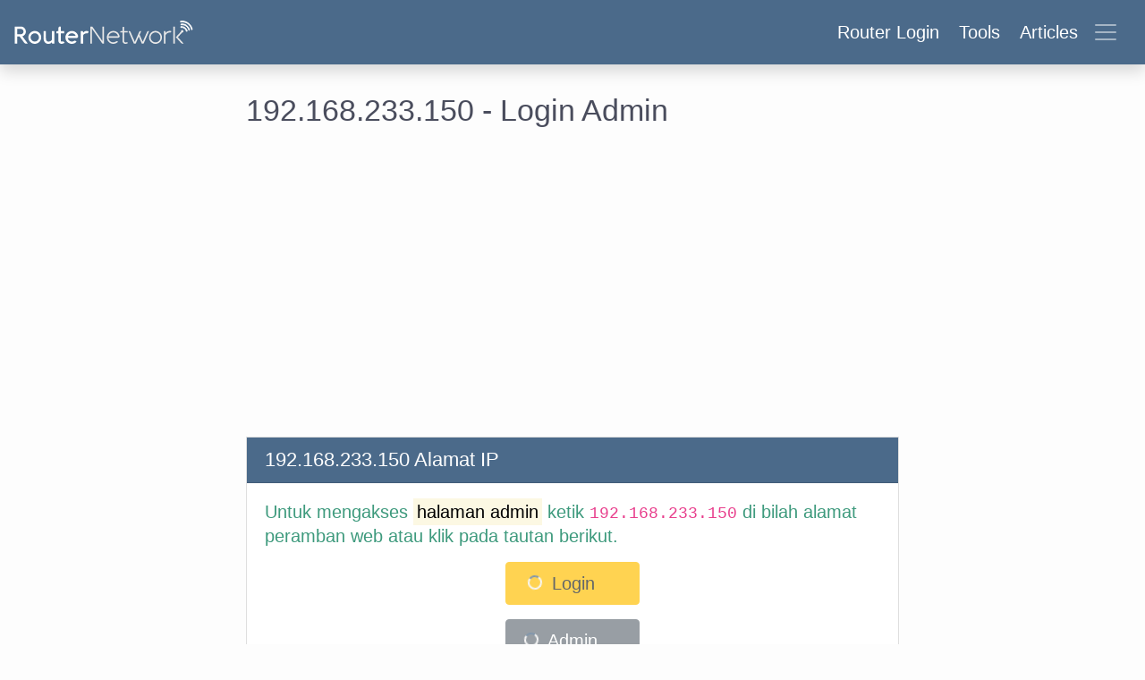

--- FILE ---
content_type: text/html; charset=utf-8
request_url: https://router-network.com/id/ip/192-168-233-150
body_size: 13560
content:
<!DOCTYPE html>
<html >
<head>
  <meta name="csrf-param" content="authenticity_token" />
<meta name="csrf-token" content="z2mB7AXZ3hZzHNKpmkMLBkaNCnqI+Sjgs3vN73JCoVnVGI/IhNxuRiyjRXe/EbvTgdigSWq8dWE8ERvAetsy/g==" />
  
  <meta name="viewport" content="width=device-width, initial-scale=1.0">
  <title>192.168.233.150 - Login Admin</title>
<meta name="description" content="Cara login 192.168.233.l50 dalam langkah mudah. 192.168.233.150 adalah alamat IP default dari  untuk mengakses router Anda, mengubah kata sandi WIFI, SSID, dan tindakan lainnya." />
  <link rel="stylesheet" media="all" href="/assets/main-217b6313fa4962217fcbe267af727d1c78c160433406e147d72d25ed3aab2480.css" data-turbolinks-track="reload" />

  <link rel="canonical" href="https://router-network.com/id/ip/192-168-233-150" />
  <link rel="alternate" hreflang="x-default" href="https://router-network.com/ip/192-168-233-150" />
  <link rel="alternate" hreflang="en"        href="https://router-network.com/ip/192-168-233-150" />
    <link rel="alternate" hreflang="ar" href="https://router-network.com/ar/ip/192-168-233-150" />
    <link rel="alternate" hreflang="id" href="https://router-network.com/id/ip/192-168-233-150" />
    <link rel="alternate" hreflang="pt" href="https://router-network.com/pt/ip/192-168-233-150" />
    <link rel="alternate" hreflang="es" href="https://router-network.com/es/ip/192-168-233-150" />
    <link rel="alternate" hreflang="vi" href="https://router-network.com/vi/ip/192-168-233-150" />
    <link rel="alternate" hreflang="fr" href="https://router-network.com/fr/ip/192-168-233-150" />

    <link href="https://tpc.googlesyndication.com" rel="preconnect" crossorigin="">
    <link href="https://googletagservices.com" rel="preconnect" crossorigin="">
    <link href="https://adservice.google.com" rel="preconnect" crossorigin="">
    <link href="https://googleads.g.doubleclick.net" rel="preconnect" crossorigin="">
  <script type="a553e9b75a0c8bb626dc2792-text/javascript">
      window.dataLayer = window.dataLayer || [];
      function gtag(){dataLayer.push(arguments);}

      // Default consent to 'denied' for EU and UK. 
      gtag('consent', 'default', { 
        'ad_storage': 'denied',
        'ad_user_data': 'denied',
        'ad_personalization': 'denied',
        'analytics_storage': 'denied',
        'region': ['AT', 'BE', 'BG', 'HR', 'CY', 'CZ', 'DK', 'EE', 'FI', 'FR', 'DE', 'GR', 'HU', 'IE', 'IT', 'LV', 'LT', 'LU', 'MT', 
          'NL', 'PL', 'PT', 'RO', 'SK', 'SI', 'ES', 'SE', 'NO', 'IS', 'LI', 'CH', 'GB'],
        'wait_for_update': 500 
      });

      // Default consent to 'granted' for rest of the world. 
      gtag('consent', 'default', { 
        'ad_storage': 'granted',
        'ad_user_data': 'granted',
        'ad_personalization': 'granted',
        'analytics_storage': 'granted',
        'wait_for_update': 500 
      }); 
  </script>
  <!-- Global site tag (gtag.js) - Google Analytics -->
  <script async src="https://www.googletagmanager.com/gtag/js?id=G-TG7KGM3ETY" type="a553e9b75a0c8bb626dc2792-text/javascript"></script>
  <script type="a553e9b75a0c8bb626dc2792-text/javascript">
      window.dataLayer = window.dataLayer || [];
      function gtag(){dataLayer.push(arguments);}

      gtag('js', new Date());

      gtag('config', 'G-TG7KGM3ETY', {
        'custom_map': {
          'dimension1': 'ip_type',
          'dimension2': 'login_flow'
        },
        'optimize_id': 'OPT-WTGSKW8'
      });
  </script>
  <!-- OneTrust Cookies Consent Notice start for router-network.com -->
  <script src="https://cdn.cookielaw.org/scripttemplates/otSDKStub.js" type="a553e9b75a0c8bb626dc2792-text/javascript" charset="UTF-8" data-domain-script="26420aee-d814-4142-b336-c7a4a959085b"></script>
  <script type="a553e9b75a0c8bb626dc2792-text/javascript">
    function OptanonWrapper() { }
  </script>
  <!-- OneTrust Cookies Consent Notice end for router-network.com -->
  <script type="a553e9b75a0c8bb626dc2792-text/javascript">function gtag_report_conversion(n,e){return gtag("event","conversion",{send_to:`AW-601954617/${n}`,event_callback:function(){void 0!==e&&(window.location=e)}}),!1}function getOutboundLink(n,e=""){gtag("event","affiliate_click",{event_category:"affiliate",event_label:n,transport_type:"beacon",event_callback:function(){window.open(n+e,"_blank")}})}</script>

    <!-- WKND Tag for AdBridg  -->
  <script type="a553e9b75a0c8bb626dc2792-text/javascript">
    (function(d) {
        var e = d.createElement('script');
        e.src = d.location.protocol + '//tag.wknd.ai/8239/i.js';
        e.async = true;
        d.getElementsByTagName("head")[0].appendChild(e);
    }(document));
  </script>
  <!-- End WKND tag -->
  <script src="https://cdn.jsdelivr.net/npm/isbot@5" type="a553e9b75a0c8bb626dc2792-text/javascript"></script>
  <script type="a553e9b75a0c8bb626dc2792-text/javascript">
    const isBot = isbot(navigator.userAgent);
  </script>


</head>

<body >
<div class="wrapper">
  <!--new header-->
<header class="header">
  <!--  nav-->
  <nav class="navbar bg-dark-blue align-items-center px-2 py-1 py-md-2 shadow">
    <a class="logo navbar-brand" href="/id">
    <img alt="Router Network" title="Router Network" class="d-none d-md-inline-block" src="/assets/logo-0ed5f2570682436b228592c08483c07c6d737ae69d9fd8698296a261ed94dc18.svg" />
    <svg xmlns="http://www.w3.org/2000/svg" width="30" height="30" fill="#fff" class="bi bi-wifi d-block d-md-none" viewBox="0 0 16 16">
      <path d="M15.384 6.115a.485.485 0 0 0-.047-.736A12.444 12.444 0 0 0 8 3C5.259 3 2.723 3.882.663 5.379a.485.485 0 0 0-.048.736.518.518 0 0 0 .668.05A11.448 11.448 0 0 1 8 4c2.507 0 4.827.802 6.716 2.164.205.148.49.13.668-.049z"/>
      <path d="M13.229 8.271a.482.482 0 0 0-.063-.745A9.455 9.455 0 0 0 8 6c-1.905 0-3.68.56-5.166 1.526a.48.48 0 0 0-.063.745.525.525 0 0 0 .652.065A8.46 8.46 0 0 1 8 7a8.46 8.46 0 0 1 4.576 1.336c.206.132.48.108.653-.065zm-2.183 2.183c.226-.226.185-.605-.1-.75A6.473 6.473 0 0 0 8 9c-1.06 0-2.062.254-2.946.704-.285.145-.326.524-.1.75l.015.015c.16.16.407.19.611.09A5.478 5.478 0 0 1 8 10c.868 0 1.69.201 2.42.56.203.1.45.07.61-.091l.016-.015zM9.06 12.44c.196-.196.198-.52-.04-.66A1.99 1.99 0 0 0 8 11.5a1.99 1.99 0 0 0-1.02.28c-.238.14-.236.464-.04.66l.706.706a.5.5 0 0 0 .707 0l.707-.707z"/>
    </svg>
</a>
    <button class="btn navbar-toggler d-flex align-items-center text-white" type="button" data-toggle="collapse" data-target="#navbarHeader" aria-controls="navbarHeader" aria-expanded="false">
      <div class="headings d-none d-md-block">
        <span class="mr-2">Router Login</span>
        <span class="mr-2">Tools</span>
        <span class="mr-2">Articles</span>
      </div>
      <span class="navbar-toggler-icon"></span>
      <svg xmlns="http://www.w3.org/2000/svg" width="26" height="26" fill="currentColor" class="text-white bi bi-x-lg d-none" viewBox="0 0 16 16">
        <path d="M1.293 1.293a1 1 0 0 1 1.414 0L8 6.586l5.293-5.293a1 1 0 1 1 1.414 1.414L9.414 8l5.293 5.293a1 1 0 0 1-1.414 1.414L8 9.414l-5.293 5.293a1 1 0 0 1-1.414-1.414L6.586 8 1.293 2.707a1 1 0 0 1 0-1.414z"/>
      </svg>
    </button>
  </nav>

  <!--  nav slider-->
  <div class="bg-dark-blue collapse text-md-center shadow pt-2 pt-md-3" id="navbarHeader">
    <div class="container">
      <div class="row">

        <div class="col-sm-4">
          <p class="h5 text-white border-bottom pb-1">Router Login</p>
          <div class="header-list list-unstyled">
            <li>
              <a href="/id/default-ip-addresses">Alamat IP Standar</a>
            </li>
            <li>
              <a href="/id/default-router-passwords-list">Login Standar</a>
            </li>
            <li>
              <a href="/id/brands">Merek Router</a>
            </li>
          </div>
        </div>

        <div class="col-sm-4">
          <p class="h5 text-white border-bottom pb-1">Tools</p>
          <ul class="header-list list-unstyled">
            <li>
              <a href="/id/tools/what-is-my-ip">Apa IP saya?</a>
            </li>
            <li>
              <a href="/id/tools/port-checker">Pengecek Port</a>
            </li>
            <li>
              <a href="/id/tools/what-is-my-isp">Apa ISP saya?</a>
            </li>
            <li>
              <a href="/id/tools/cidr-ip-subnet-calculator">Subnet Calculator (CIDR)</a>
            </li>
          </ul>
        </div>

        <div class="col-sm-4">
          <p class="h5 text-white border-bottom pb-1">Articles</p>
          <ul class="list-unstyled">
            <li><a href="/help" class="text-white">Help</a></li>
            <li><a href="/review" class="text-white">Reviews</a></li>
            <li><a href="/technical" class="text-white">Technical</a></li>
            <li><a href="/howto" class="text-white">HowTo</a></li>
            <li><a href="/education" class="text-white">Education</a></li>
          </ul>
        </div>
      </div>
    </div>
  </div>
</header>

  <div class="container">
    <div class="row justify-content-md-center mt-3">
      

<div class="col-lg-8">
  <h1>192.168.233.150 - Login Admin </h1>
  <div align="center" id="router-network_incontent_1" class="ads-incontent ad-mid mb-4"></div>
  <div id="ip_analitics" hidden>ip_longtail_generic</div>
  <div class="row my-3">
    <div class="col-md  d-flex">
      <div class="card-content">
        <div class="card-header">
          <h2 class="mb-0">192.168.233.150 Alamat IP</h2>
        </div>
        <div class="card-body">
          <p class="lead">
            Untuk mengakses <mark>halaman admin</mark> ketik
            <code>192.168.233.150</code>
            di bilah alamat peramban web atau klik pada tautan berikut.
          </p>
          <p class="text-center">
            <a rel="nofollow" class="btn btn-warning btn-lg rounded login_container blocked" target="_blank" id="w_login_btn" href="/id/login/192-168-233-150">
              <span class="spinner"></span>
              Login
</a>          </p>
          <p class="text-center">
            <a rel="nofollow" class="btn btn-secondary btn-lg rounded login_container blocked" target="_blank" id="w_admin_btn" href="/id/login/192-168-233-150">
              <span class="spinner"></span>
              Admin
</a>          </p>
          <small class="text-muted text center">Berdasarkan alamat ip lokal Anda, seharusnya ini adalah alamat ip admin router Anda. Hal ini hanya berlaku jika Anda berada di jaringan yang sama dengan router wifi tersebut.</small>
        </div>
      </div>
    </div>
  </div>


  <div align="center" id="router-network_incontent_2" class="ads-incontent ad-mid mb-3">
  </div>
  <div class="card-content prismic">
  <div class="card-header">
    <h2 class="mb-0">
      How To Login To Your Router At 192.168.233.150
    </h2>
  </div>
  <div class="card-body text-justify">
    <p class="lead">
      <p>If you use the Internet, your home most likely has a router. You have plugged that router in and have a basic Wi-Fi network up and running. What you might not realize is that your preset network is less than ideal. You might not have any password set, or your <strong>Wi-Fi network</strong> is not optimized for your use.&nbsp;To make any changes to your Wi-Fi network, you need to login to your router using 192.168.233.150. Even if your router was set up by a professional, perhaps by the ISP, and you are happy with how things are, you might still need to use <strong>192.168.233.150</strong> when something goes wrong. It is always handy knowing how to access your routers admin page in case you need to change something, and getting to that admin page is not as hard as you might think.</p></h5>
    </p>
    <span class="card-list slice-list">
      <ol>
            <li>
              <p>You will need an internet-capable computer device, though it is most likely the case if you have a router. A smartphone, computer, or laptop are all suitable. You then need to connect your computer device to your router. You can do this via Wi-Fi or with a wired ethernet connection.</p>
            </li>
            <li>
              <p><strong>With your computer device connected to your router</strong>, open your web browser of choice. Google Chrome, Mozilla Firefox, Microsoft Edge, or Safari are some examples of popular browsers. With your browser open, enter your IP address, 192.168.233.150, into the search bar.</b>
            </li>
            <li>
              <p><strong>Searching for 192.168.233.150</strong> will take you to the login section of your router admin page. You will need to input the username and password associated with your router. The correct details will take you to the menu of your router admin page.</p>
            </li>
    </ol>
    </span>
    <p class="lead">
      <p>If you don't know the login details to your router and never changed them, you can often find the default login details on the base of your router. Alternatively, the router manufacturer's website should have them listed. If you have changed the details, and have forgotten them, you can reset the router back to factory settings. The login details will get set back to default, though you will lose any changes you have made to your router previously.</p></h5>
    </p>
  </div>
</div>
<div class="card-content prismic">
  <div class="card-header">
    <h2 class="mb-0">
      192.168.233.150 Howtos
    </h2>
  </div>
  <div class="card-body text-justify">
    <p class="lead">
      With the above steps, you can now access the router admin page. The next step to take is to change the actual settings to meet your preferences.
    </p>
    <span class="card-list">
      <ul class="pl-0 ml-0">
              <li class="login-list">
                <h3 class="font-weight-bold">How To Configure Your Router With 192.168.233.150</h3> <p>The router admin page, with all its numbers and computer terms, can be intimidating. A great place to start is by changing the login details mentioned above.</p> <ol> <li>Using the steps above, access the router admin page. On the main page, scroll through the list of options until you find the general settings menu.</li> <li>Select the router password or similarly named menu.</li> <li>Enter your desired password. It should be something you can remember though still be secure.</li> <li>No matter what changes you make, always save the details.</li> </ol> <p>While in the general settings menu, you can also change the username for the router.</p>
              </li>
              <li class="login-list">
                <h3 class="font-weight-bold">How To Change Your Local IP Address</h3> <p>Another popular setting people change on their router is the actual local <strong>IP address</strong> of your router. Your router has two IP addresses, with more on that below. If you opt to change your IP address away from <strong>192.168.233.150</strong>, you should take note of your new address as you will need it to access your router admin page.</p> <ol> <li>Once more, access the router admin page of your router. How to do that is detailed above. On the main page, look for the general settings menu, or similarly named.</li> <li>You should then select "network settings."&nbsp;</li> <li>Scroll through this menu until you find "router settings." It is here that you will type in your <strong>IP address</strong>.</li> <li>Save your changes</li> </ol><p></p>
              </li>
              <li class="login-list">
                <h3 class="font-weight-bold">How To Change The Name And Password Of Your Wi-Fi Network</h3> <p>There are more settings related to the router that you can play with, though you may also wish to modify your <strong>Wi-Fi network</strong> details. The SSID or the Service Set Identifier is the name of your <strong>Wi-Fi network</strong>. To change this:</p> <ol> <li>Go to the general settings menu.</li> <li>Select the wireless settings option.</li> <li>In the SSID field, type in your desired <strong>Wi-Fi network</strong> name.</li> <li>Save your changes.</li> </ol> <p>If you wish to change your <strong>Wi-Fi network</strong> password, the option will be in the same menu as the SSID. Select the <strong>Wi-Fi network</strong>&nbsp;password field and type in your desired password.</p> <p>You have now set the login details for your router and your <strong>Wi-Fi network</strong>. With your internet secured, you should explore further. You can optimize your network or set parental controls, as just some examples.</p>
              </li>
      </ul>
    </span>
  </div>
</div>

<div class="card-content prismic">
  <div class="card-header">
  </div>
  <div class="card-body text-justify">
    <h2>More About 192.168.233.150</h2> <p>The <strong>192.168.233.150</strong>&nbsp;<strong>IP address</strong> is a local, private, or gateway <strong>IP address</strong>. 192.168.233.150 is your router's address that computer devices connected to the network will use to send data requests over the internet. Your router also has a <strong>public IP addre</strong><strong>ss</strong>. The <strong>public IP address</strong> gets used by the ISP and any website you visit, to get the information of the website you visit, to your router, with your router the sending that data, back to your computer screen, via the <strong>private IP address</strong>.</p> <h3><strong>Finding Your IP Address</strong></h3> <p><strong>192.168.233.150</strong> is a common <strong>private </strong><strong>IP address</strong>, though it might not be yours. If 192.168.233.150 is not your <strong>IP address</strong>, you can search for your router model online, which should reveal the default IP address of your router. The IP address&nbsp;may also be listed in the manual of your router. If those methods don't work, you can use your computer to find your <strong>IP address</strong>.</p> <p>If Your Computer Is Running Microsoft Windows:</p> <ol> <li>Click on the network icon in the bottom right of your screen.</li> <li>With the menu open, select the <strong>Wi-Fi network</strong> you use for the internet.</li> <li><strong>Selecting the Wi-Fi network</strong> will present you with a variety of information. Among this will be IPv4, which will have a chain of numbers next to it that <strong>looks similar to 192.168.233.150</strong>. These numbers are your IP address.</li> </ol> <p>If Your Computer Is Running On Mac OS X</p> <ol> <li>Open up the Apple menu</li> <li>Click on the option titled system preferences</li> <li>Click on the network you use for internet access</li> <li>Next to the word router, you will find your <strong>IP address</strong> listed</li> </ol> <p>The only way your <strong>private IP address</strong> will change is if you change it. If your routers IP address does not match <strong>192.168.233.150</strong> or one of the other default IP addresses, then someone may have changed it before. If that is the case and you wish to reset it back to default, then you can perform a factory reset on your router, though that will reset everything else on the router.</p> <h2>What Is An IP address Such As 192.168.233.150?</h2> <p>As touched on above, <strong>192.168.233.150 is a private IP address</strong> that your router uses to distinguish itself on the network, and a delivery point for data requests from computer devices using the Wi-Fi network. <strong>192.168.233.150 is not unique to your router</strong> as most router manufacturers use a selection of <strong>private IP addresses</strong> across their ranges of routers. With that said, a <strong>private IP address</strong> is not even unique to a certain brand. It is done this way, as the only person who needs to know the <strong>private IP address</strong> is the owner of the router.</p> <p>But how does your router know which computer device is sending it data requests? Well, your router is not the only device on your network, with each computer connected to your <strong>Wi-Fi network</strong>, also having a <strong>private IP address such as 192.168.233.150</strong>. The string of numbers that is your <strong>IP address helps each device communicate</strong> with the other. And it is not just internet-capable devices that have an <u>IP address</u>. Printers and storage devices also have an IP address, so your router and computer devices using the network can connect with them and use them. Usually, the IP addresses of other devices on the <strong>Wi-Fi network</strong> are deviations of the router <strong>IP address</strong>, with the last number being different.</p> <p>As of writing, when people talk about IP addresses, they are referring to IPv4. IPv4 stands for internet protocol version 4 and is four sets of numbers separated by a period, though it is not just any numbers. The IANA or Internet Assigned Numbers Authority has reserved certain numbers for <strong>private IP addresses</strong>, and the rest can be used for <strong>public IP addresses</strong>. Those reserved numbers are:</p> <ul> <li>From 10.0.0.0 to 10.255.255.255</li> <li>From 172.16.0.0 to 172.31.255.255</li> <li>From 192.168.0.0 to 192.168.255.255</li> </ul> <p>Those three ranges of numbers allow for about 18 million different <strong>private IP addresses</strong>. As stated, the router manufacturers usually only stick to two or three.</p> <h2>Private Vs. Public IP Addresses</h2> <p><strong>192.168.233.150</strong> is a <strong>private IP address</strong> and directly related to your <strong>Wi-Fi network</strong>. It is the chain of numbers you use to access the router admin page. However, as briefly mentioned, your router also has another <strong>public IP address</strong>.</p> <p>Your ISP will assign your <strong>public IP address</strong>, and you don't have much control over it. Your public IP address can be any chain of four numbers, not consisting of the ones reserved for your <strong>private IP address</strong>. Your public IP address allows your router to <u>connect</u> and <u>communicate</u> with the internet. Any time you visit a website, it will see your <strong>public IP address</strong>, and use it to send you your requested information.</p> <p>Another difference between your private and public IP addresses is that your <strong>public IP address</strong> will most likely change. As stated, each router in the world needs a different <strong>public IP address</strong>, so ISPs have to use dynamic IP addresses. The ISP distributes its available <strong>IP address</strong><strong>es</strong> on a per-use basis. Once a user disconnects from the internet, their public IP address gets passed to someone else. <strong>Otherwise, ISPs would not have enough addresses</strong> for all of their customers.</p> <p>It is possible to have a <strong>public</strong><strong> IP address</strong> that does not change, and these are called static IP addresses. These types of addresses are for websites or cloud servers, which need to stay online permanently.</p> <p>As the name suggests, a <strong>public IP address</strong> is public. It is for that reason that there is some concern towards a user's security. The public IP address can reveal the rough location of a user. However, in the right hands, a <strong>public IP address</strong> can provide more info than that. A hacker can use a public IP address to build a profile of a user.</p> <p>A <strong>VPN</strong> service can give you some comfort if you are concerned about your security while online. A <strong>VPN</strong> service hides your <strong>public IP address</strong> from websites. Instead, a <strong>VPN</strong> provides a random address that can show you in a different country. Some routers come with a <strong>VPN</strong> service built-in.</p>
  </div>
</div>


  


  <hr class="my-3"/>
<div class="row">
  <div class="col-lg-12 mb-3">
  <div class="card">
    <div class="card-body">
      <h2 class="mb-3">Merek Router Populer</h2>
      <div class="text-center populars">
        <ul class="list-inline">
            <li class="list-inline-item mb-2">
              <a class="btn btn-outline-info" type="button" href="/id/cisco-router-login">Cisco Router Login</a>
            </li>
            <li class="list-inline-item mb-2">
              <a class="btn btn-outline-info" type="button" href="/id/comtrend-router-login">Comtrend Router Login</a>
            </li>
            <li class="list-inline-item mb-2">
              <a class="btn btn-outline-info" type="button" href="/id/tenda-router-login">Tenda Router Login</a>
            </li>
            <li class="list-inline-item mb-2">
              <a class="btn btn-outline-info" type="button" href="/id/linksys-router-login">Linksys Router Login</a>
            </li>
            <li class="list-inline-item mb-2">
              <a class="btn btn-outline-info" type="button" href="/id/belkin-router-login">Belkin Router Login</a>
            </li>
            <li class="list-inline-item mb-2">
              <a class="btn btn-outline-info" type="button" href="/id/arris-router-login">Arris Router Login</a>
            </li>
            <li class="list-inline-item mb-2">
              <a class="btn btn-outline-info" type="button" href="/id/netgear-router-login">Netgear Router Login</a>
            </li>
            <li class="list-inline-item mb-2">
              <a class="btn btn-outline-info" type="button" href="/id/d-link-router-login">D Link Router Login</a>
            </li>
            <li class="list-inline-item mb-2">
              <a class="btn btn-outline-info" type="button" href="/id/tp-link-router-login">Tp Link Router Login</a>
            </li>
            <li class="list-inline-item mb-2">
              <a class="btn btn-outline-info" type="button" href="/id/asus-router-login">Asus Router Login</a>
            </li>
        </ul>
      </div>
        <a class="btn btn-green float-right shadow mt-3" href="/id/brands">Merek Lainnya</a>
    </div>
  </div>
</div>


  <div class="col-lg-12 mb-3">
  <div class="card">
    <div class="card-body">
      <h2 class="mb-3">Alamat-IP Populer</h2>
      <div class="text-center populars">
        <ul class="list-inline">
            <li class="list-inline-item mb-2">
              <a class="btn btn-outline-info" type="button" href="/id/ip/192-168-100-1">192.168.100.1</a>
            </li>
            <li class="list-inline-item mb-2">
              <a class="btn btn-outline-info" type="button" href="/id/ip/192-168-0-1">192.168 l 0.1</a>
            </li>
            <li class="list-inline-item mb-2">
              <a class="btn btn-outline-info" type="button" href="/id/ip/192-168-8-1">192.168 8</a>
            </li>
            <li class="list-inline-item mb-2">
              <a class="btn btn-outline-info" type="button" href="/id/ip/192-168-1-2">192.168.1.2</a>
            </li>
            <li class="list-inline-item mb-2">
              <a class="btn btn-outline-info" type="button" href="/id/ip/192-168-0-100">192.168 0.100 login password</a>
            </li>
            <li class="list-inline-item mb-2">
              <a class="btn btn-outline-info" type="button" href="/id/ip/192-168-3-1">192.168.3.1</a>
            </li>
            <li class="list-inline-item mb-2">
              <a class="btn btn-outline-info" type="button" href="/id/ip/192-168-1-254">192.168 l 254</a>
            </li>
            <li class="list-inline-item mb-2">
              <a class="btn btn-outline-info" type="button" href="/id/ip/192-168-10-1">192.168.10.1</a>
            </li>
            <li class="list-inline-item mb-2">
              <a class="btn btn-outline-info" type="button" href="/id/ip/192-168-254-254">192.168 254.254 login</a>
            </li>
            <li class="list-inline-item mb-2">
              <a class="btn btn-outline-info" type="button" href="/id/ip/192-168-15-1">http //192.168.l.15.1</a>
            </li>
        </ul>
      </div>
        <a class="btn btn-green float-right shadow mt-3" href="/id/default-ip-addresses">Alamat IP lainnya</a>
    </div>
  </div>
</div>


  <div class="col-lg-12 mb-3">
  <div class="card">
    <div class="card-body">
      <h2 class="mb-3">Kesalahan ketik IP Populer</h2>
      <div class="text-center populars">
        <ul class="list-inline">
            <li class="list-inline-item mb-2">
              <a class="btn btn-outline-info" type="button" href="/id/ip/192-168-l-254">192.168.l.254</a>
            </li>
            <li class="list-inline-item mb-2">
              <a class="btn btn-outline-info" type="button" href="/id/ip/192-168-l-l">192.168.l.l</a>
            </li>
            <li class="list-inline-item mb-2">
              <a class="btn btn-outline-info" type="button" href="/id/ip/192-168-0-l">192.168.0.l</a>
            </li>
            <li class="list-inline-item mb-2">
              <a class="btn btn-outline-info" type="button" href="/id/ip/192-168-l-1">192.168.l.1</a>
            </li>
            <li class="list-inline-item mb-2">
              <a class="btn btn-outline-info" type="button" href="/id/ip/192-168-o-1">192.168.o.1</a>
            </li>
            <li class="list-inline-item mb-2">
              <a class="btn btn-outline-info" type="button" href="/id/ip/10-0-0-0-1">10.0.0.0.1</a>
            </li>
        </ul>
      </div>
    </div>
  </div>
</div>

</div>

</div>

<script type="a553e9b75a0c8bb626dc2792-text/javascript">const ipType=document.getElementById("ip_analitics").innerText;window.ga&&ga.create||gtag("event","ip_address_page_visited",{ip_type:ipType,non_interaction:!0});</script>
<script type="a553e9b75a0c8bb626dc2792-text/javascript"></script>

    </div>
    <div class="push"></div>
  </div>
</div>
  <footer>
  <div class="container-fluid text-center">
    <div class="row d-flex justify-content-center">
      <div class="col-lg-3">
        <h5 class="footer-title">Alat</h5>
        <ul class="footer-list list-unstyled">
          <li>
            <a href="/id/tools/what-is-my-ip">Apa IP saya?</a>
          </li>
          <li>
            <a href="/id/tools/port-checker">Pengecek Port</a>
          </li>
          <li>
            <a href="/id/tools/what-is-my-local-ip">Apa IP lokal saya?</a>
          </li>
          <li>
            <a href="/id/tools/cidr-ip-subnet-calculator">Subnet Calculator (CIDR)</a>
          </li>
        </ul>
      </div>
      <div class="col-lg-3 ">
        <h5 class="footer-title">Tentang</h5>
        <ul class="footer-list list-unstyled">
          <li>
            <a rel="nofollow" href="/id/contact">Kontak</a>
          </li>
          <li>
            <a href="/id/privacy">Kebijakan</a>
          </li>
          <li>
            <a href="/id/terms">Ketentuan</a>
          </li>
        </ul>
      </div>
      <div class="col-lg-3">
        <h5 class="footer-title">Tautan</h5>
        <ul class="footer-list list-unstyled">
          <li class="">
            <a href="/id">Beranda</a>
          </li>
          <li class="">
            <a href="/id/posts">Blog</a>
          </li>
          <li class="">
            <a href="/id/internal-ips">IP index</a>
          </li>
          <li class="">
            <!-- OptanonCookieSettingsButtonStart -->
            <button
              id="ot-sdk-btn"
              class="ot-sdk-show-settings"
              style=" background: inherit; color: inherit; border: inherit; padding: inherit; font-size: inherit;"
            >Cookie Settings</button>
            <!-- OptanonCookieSettingsButtonEnd -->
          </li>
        </ul>
      </div>
        <div class="col-lg-3">
          <h5 class="footer-title">Languages</h5>
          <ul class="footer-list flex-row justify-content-center list-unstyled">
              <li class="mr-1">
                <a class="border-top border-right p-1" href="/ip/192-168-233-150">EN</a>
              </li>
              <li class="mr-1">
                <a class="border-top border-right p-1" href="/ar/ip/192-168-233-150">AR</a>
              </li>
              <li class="mr-1">
                <a class="border-top border-right p-1" href="/pt/ip/192-168-233-150">PT</a>
              </li>
              <li class="mr-1">
                <a class="border-top border-right p-1" href="/es/ip/192-168-233-150">ES</a>
              </li>
              <li class="mr-1">
                <a class="border-top border-right p-1" href="/vi/ip/192-168-233-150">VI</a>
              </li>
              <li class="mr-1">
                <a class="border-top border-right p-1" href="/fr/ip/192-168-233-150">FR</a>
              </li>
          </ul>
        </div>
    </div>
  </div>
  <div class="footer-copyright text-center py-3">© 2026 Copyright: RouterNetwork</div>
</footer>

  <script type="a553e9b75a0c8bb626dc2792-text/javascript">Array.prototype.map||(Array.prototype.map=function(r){var e,t,n;if(null==this)throw new TypeError("this is null or not defined");var a=Object(this),o=a.length>>>0;if("function"!=typeof r)throw new TypeError(r+" is not a function");for(arguments.length>1&&(e=arguments[1]),t=new Array(o),n=0;n<o;){var i,s;n in a&&(i=a[n],s=r.call(e,i,n,a),t[n]=s),n++}return t}),Object.values||(Object.values=function(r){return Object.keys(r).map(function(e){return r[e]})}),function(r,e){"use strict";for(var t="length",n=[null,[[10,7,17,13],[1,1,1,1],[]],[[16,10,28,22],[1,1,1,1],[4,16]],[[26,15,22,18],[1,1,2,2],[4,20]],[[18,20,16,26],[2,1,4,2],[4,24]],[[24,26,22,18],[2,1,4,4],[4,28]],[[16,18,28,24],[4,2,4,4],[4,32]],[[18,20,26,18],[4,2,5,6],[4,20,36]],[[22,24,26,22],[4,2,6,6],[4,22,40]],[[22,30,24,20],[5,2,8,8],[4,24,44]],[[26,18,28,24],[5,4,8,8],[4,26,48]],[[30,20,24,28],[5,4,11,8],[4,28,52]],[[22,24,28,26],[8,4,11,10],[4,30,56]],[[22,26,22,24],[9,4,16,12],[4,32,60]],[[24,30,24,20],[9,4,16,16],[4,24,44,64]],[[24,22,24,30],[10,6,18,12],[4,24,46,68]],[[28,24,30,24],[10,6,16,17],[4,24,48,72]],[[28,28,28,28],[11,6,19,16],[4,28,52,76]],[[26,30,28,28],[13,6,21,18],[4,28,54,80]],[[26,28,26,26],[14,7,25,21],[4,28,56,84]],[[26,28,28,30],[16,8,25,20],[4,32,60,88]],[[26,28,30,28],[17,8,25,23],[4,26,48,70,92]],[[28,28,24,30],[17,9,34,23],[4,24,48,72,96]],[[28,30,30,30],[18,9,30,25],[4,28,52,76,100]],[[28,30,30,30],[20,10,32,27],[4,26,52,78,104]],[[28,26,30,30],[21,12,35,29],[4,30,56,82,108]],[[28,28,30,28],[23,12,37,34],[4,28,56,84,112]],[[28,30,30,30],[25,12,40,34],[4,32,60,88,116]],[[28,30,30,30],[26,13,42,35],[4,24,48,72,96,120]],[[28,30,30,30],[28,14,45,38],[4,28,52,76,100,124]],[[28,30,30,30],[29,15,48,40],[4,24,50,76,102,128]],[[28,30,30,30],[31,16,51,43],[4,28,54,80,106,132]],[[28,30,30,30],[33,17,54,45],[4,32,58,84,110,136]],[[28,30,30,30],[35,18,57,48],[4,28,56,84,112,140]],[[28,30,30,30],[37,19,60,51],[4,32,60,88,116,144]],[[28,30,30,30],[38,19,63,53],[4,28,52,76,100,124,148]],[[28,30,30,30],[40,20,66,56],[4,22,48,74,100,126,152]],[[28,30,30,30],[43,21,70,59],[4,26,52,78,104,130,156]],[[28,30,30,30],[45,22,74,62],[4,30,56,82,108,134,160]],[[28,30,30,30],[47,24,77,65],[4,24,52,80,108,136,164]],[[28,30,30,30],[49,25,81,68],[4,28,56,84,112,140,168]]],a=/^\d*$/,o=/^[A-Za-z0-9 $%*+\-./:]*$/,i=/^[A-Z0-9 $%*+\-./:]*$/,s=[],l=[-1],u=0,c=1;u<255;++u)s.push(c),l[c]=u,c=2*c^(128<=c?285:0);for(var f=[[]],v=0;v<30;++v){for(var d=f[v],h=[],p=0;p<=v;++p){var g=p<v?s[d[p]]:0,m=s[(v+(d[p-1]||0))%255];h.push(l[g^m])}f.push(h)}for(var b={},w=0;w<45;++w)b["0123456789ABCDEFGHIJKLMNOPQRSTUVWXYZ $%*+-./:".charAt(w)]=w;var y=[function(r,e){return(r+e)%2==0},function(r){return r%2==0},function(r,e){return e%3==0},function(r,e){return(r+e)%3==0},function(r,e){return((r/2|0)+(e/3|0))%2==0},function(r,e){return r*e%2+r*e%3==0},function(r,e){return(r*e%2+r*e%3)%2==0},function(r,e){return((r+e)%2+r*e%3)%2==0}],S=function(r){return 6<r},x=function(r,e){var a,o,i,s=-8&(o=n[a=r],i=16*a*a+128*a+64,S(a)&&(i-=36),o[2][t]&&(i-=25*o[2][t]*o[2][t]-10*o[2][t]-55),i),l=n[r];return s-8*l[0][e]*l[1][e]},L=function(r,e){switch(e){case 1:return r<10?10:r<27?12:14;case 2:return r<10?9:r<27?11:13;case 4:return r<10?8:16;case 8:return r<10?8:r<27?10:12}},A=function(r,e,t){var n=x(r,t)-4-L(r,e);switch(e){case 1:return 3*(n/10|0)+(n%10<4?0:n%10<7?1:2);case 2:return 2*(n/11|0)+(n%11<6?0:1);case 4:return n/8|0;case 8:return n/13|0}},F=function(r,e){for(var n=r.slice(0),a=r[t],o=e[t],i=0;i<o;++i)n.push(0);for(var u=0;u<a;){var c=l[n[u++]];if(0<=c)for(var f=0;f<o;++f)n[u+f]^=s[(c+e[f])%255]}return n.slice(a)},C=function(r,e,t,n){for(var a=r<<n,o=e-1;0<=o;--o)a>>n+o&1&&(a^=t<<o);return r<<n|a},N=function(r,e,n){for(var a=y[n],o=r[t],i=0;i<o;++i)for(var s=0;s<o;++s)e[i][s]||(r[i][s]^=a(i,s));return r},k=function(r,e,n,a){for(var o=r[t],i=21522^C(n<<3|a,5,1335,10),s=0;s<15;++s){var l=[o-1,o-2,o-3,o-4,o-5,o-6,o-7,o-8,7,5,4,3,2,1,0][s];r[[0,1,2,3,4,5,7,8,o-7,o-6,o-5,o-4,o-3,o-2,o-1][s]][8]=r[8][l]=i>>s&1}return r},E=function(r){for(var e=function(r){for(var e=0,n=0;n<r[t];++n)5<=r[n]&&(e+=r[n]-5+3);for(var a=5;a<r[t];a+=2){var o=r[a];r[a-1]===o&&r[a-2]===3*o&&r[a-3]===o&&r[a-4]===o&&(r[a-5]>=4*o||r[a+1]>=4*o)&&(e+=40)}return e},n=r[t],a=0,o=0,i=0;i<n;++i){var s,l=r[i];s=[0];for(var u=0;u<n;){var c;for(c=0;u<n&&l[u];++c)++u;for(s.push(c),c=0;u<n&&!l[u];++c)++u;s.push(c)}a+=e(s),s=[0];for(var f=0;f<n;){var v;for(v=0;f<n&&r[f][i];++v)++f;for(s.push(v),v=0;f<n&&!r[f][i];++v)++f;s.push(v)}a+=e(s);var d=r[i+1]||[];o+=l[0];for(var h=1;h<n;++h){var p=l[h];o+=p,l[h-1]===p&&d[h]===p&&d[h-1]===p&&(a+=3)}}return a+10*(Math.abs(o/n/n-.5)/.05|0)},M=function(r,e,a,o,i){var s=n[e],l=function(r,e,n,a){var o=[],i=0,s=8,l=n[t],u=function(r,e){if(s<=e){for(o.push(i|r>>(e-=s));8<=e;)o.push(r>>(e-=8)&255);i=0,s=8}0<e&&(i|=(r&(1<<e)-1)<<(s-=e))},c=L(r,e);switch(u(e,4),u(l,c),e){case 1:for(var f=2;f<l;f+=3)u(parseInt(n.substring(f-2,f+1),10),10);u(parseInt(n.substring(f-2),10),[0,4,7][l%3]);break;case 2:for(var v=1;v<l;v+=2)u(45*b[n.charAt(v-1)]+b[n.charAt(v)],11);l%2==1&&u(b[n.charAt(v-1)],6);break;case 4:for(var d=0;d<l;++d)u(n[d],8)}for(u(0,4),s<8&&o.push(i);o[t]+1<a;)o.push(236,17);return o[t]<a&&o.push(236),o}(e,a,r,x(e,o)>>3);l=function(r,e,n){for(var a=[],o=r[t]/e|0,i=0,s=e-r[t]%e,l=0;l<s;++l)a.push(i),i+=o;for(var u=s;u<e;++u)a.push(i),i+=o+1;a.push(i);for(var c=[],f=0;f<e;++f)c.push(F(r.slice(a[f],a[f+1]),n));for(var v=[],d=r[t]/e|0,h=0;h<d;++h)for(var p=0;p<e;++p)v.push(r[a[p]+h]);for(var g=s;g<e;++g)v.push(r[a[g+1]-1]);for(var m=0;m<n[t];++m)for(var b=0;b<e;++b)v.push(c[b][m]);return v}(l,s[1][o],f[s[0][o]]);var u=function(r){for(var e=n[r],a=4*r+17,o=[],i=[],s=0;s<a;++s)o.push([]),i.push([]);var l=function(r,e,t,n,a){for(var s=0;s<t;++s)for(var l=0;l<n;++l)o[r+s][e+l]=a[s]>>l&1,i[r+s][e+l]=1};l(0,0,9,9,[127,65,93,93,93,65,383,0,64]),l(a-8,0,8,9,[256,127,65,93,93,93,65,127]),l(0,a-8,9,8,[254,130,186,186,186,130,254,0,0]);for(var u=9;u<a-8;++u)o[6][u]=o[u][6]=1&~u,i[6][u]=i[u][6]=1;for(var c=e[2],f=c[t],v=0;v<f;++v)for(var d=0===v?f-1:f,h=0===v||v===f-1?1:0;h<d;++h)l(c[v],c[h],5,5,[31,17,21,17,31]);if(S(r))for(var p=C(r,6,7973,12),g=0,m=0;m<6;++m)for(var b=0;b<3;++b)o[m][a-11+b]=o[a-11+b][m]=p>>g++&1,i[m][a-11+b]=i[a-11+b][m]=1;return{matrix:o,reserved:i}}(e),c=u.matrix,v=u.reserved;if(function(r,e,n){for(var a=r[t],o=0,i=-1,s=a-1;0<=s;s-=2){6===s&&--s;for(var l=i<0?a-1:0,u=0;u<a;++u){for(var c=s;s-2<c;--c)e[l][c]||(r[l][c]=n[o>>3]>>(7&~o)&1,++o);l+=i}i=-i}}(c,v,l),i<0){N(c,v,0),k(c,0,o,0);var d=0,h=E(c);for(N(c,v,0),i=1;i<8;++i){N(c,v,i),k(c,0,o,i);var p=E(c);p<h&&(h=p,d=i),N(c,v,i)}i=d}return N(c,v,i),k(c,0,o,i),c},q={generate:function(r,e){var n=e||{},s={numeric:1,alphanumeric:2,octet:4},l={L:1,M:0,Q:3,H:2},u=n.version||-1,c=l[(n.ecclevel||"L").toUpperCase()],f=n.mode?s[n.mode.toLowerCase()]:-1,v="mask"in n?n.mask:-1;if(f<0)f="string"==typeof r?r.match(a)?1:r.match(i)?2:4:4;else if(1!==f&&2!==f&&4!==f)throw"invalid or unsupported mode";if(null===(r=function(r,e){switch(f){case 1:return e.match(a)?e:null;case 2:return e.match(o)?e.toUpperCase():null;case 4:if("string"!=typeof e)return e;for(var n=[],i=0;i<e[t];++i){var s=e.charCodeAt(i);s<128?n.push(s):s<2048?n.push(192|s>>6,128|63&s):s<65536?n.push(224|s>>12,128|s>>6&63,128|63&s):n.push(240|s>>18,128|s>>12&63,128|s>>6&63,128|63&s)}return n}}(0,r)))throw"invalid data format";if(c<0||3<c)throw"invalid ECC level";if(u<0){for(u=1;u<=40&&!(r[t]<=A(u,f,c));++u);if(40<u)throw"too large data"}else if(u<1||40<u)throw"invalid version";if(-1!==v&&(v<0||8<v))throw"invalid mask";return M(r,u,f,c,v)},generateHTML:function(r,n){for(var a=n||{},o=a.fillcolor?a.fillcolor:"#FFFFFF",i=a.textcolor?a.textcolor:"#000000",s=q.generate(r,a),l=Math.max(a.modulesize||5,.5),u=Math.max(null!==a.margin?a.margin:4,0),c=e.createElement("div"),f=s[t],v=['<table border="0" cellspacing="0" cellpadding="0" style="border:'+l*u+"px solid "+o+";background:"+o+'">'],d=0;d<f;++d){v.push("<tr>");for(var h=0;h<f;++h)v.push('<td style="width:'+l+"px;height:"+l+"px"+(s[d][h]?";background:"+i:"")+'"></td>');v.push("</tr>")}c.className="qrcode";var p=e.createRange();p.selectNodeContents(c);var g=p.createContextualFragment(v.join("")+"</table>");return c.appendChild(g),c},generateSVG:function(r,n){var a=n||{},o=a.fillcolor?a.fillcolor:"#FFFFFF",i=a.textcolor?a.textcolor:"#000000",s=q.generate(r,a),l=s[t],u=Math.max(a.modulesize||5,.5),c=Math.max(a.margin?a.margin:4,0),f=u*(l+2*c),v=e.createElementNS("http://www.w3.org/2000/svg","svg");v.setAttributeNS(null,"viewBox","0 0 "+f+" "+f),v.setAttributeNS(null,"style","shape-rendering:crispEdges");var d="qrcode"+Date.now();v.setAttributeNS(null,"id",d);var h=e.createDocumentFragment(),p=e.createElementNS("http://www.w3.org/2000/svg","style");p.appendChild(e.createTextNode("#"+d+" .bg{fill:"+o+"}#"+d+" .fg{fill:"+i+"}")),h.appendChild(p);var g=function(r,t,n,a,o){var i=e.createElementNS("http://www.w3.org/2000/svg","rect")||"";return i.setAttributeNS(null,"class",r),i.setAttributeNS(null,"fill",t),i.setAttributeNS(null,"x",n),i.setAttributeNS(null,"y",a),i.setAttributeNS(null,"width",o),i.setAttributeNS(null,"height",o),i};h.appendChild(g("bg","none",0,0,f));for(var m=c*u,b=0;b<l;++b){for(var w=c*u,y=0;y<l;++y)s[b][y]&&h.appendChild(g("fg","none",w,m,u)),w+=u;m+=u}return v.appendChild(h),v},generatePNG:function(r,n){var a,o=n||{},i=o.fillcolor||"#FFFFFF",s=o.textcolor||"#000000",l=q.generate(r,o),u=Math.max(o.modulesize||5,.5),c=Math.max(null!==o.margin&&void 0!==o.margin?o.margin:4,0),f=l[t],v=u*(f+2*c),d=e.createElement("canvas");if(d.width=d.height=v,!(a=d.getContext("2d")))throw"canvas support is needed for PNG output";a.fillStyle=i,a.fillRect(0,0,v,v),a.fillStyle=s;for(var h=0;h<f;++h)for(var p=0;p<f;++p)l[h][p]&&a.fillRect(u*(c+p),u*(c+h),u,u);return d.toDataURL()}};r.QRCode=q}("undefined"!=typeof window?window:this,document),document.addEventListener("DOMContentLoaded",()=>{const r=document.querySelector(".navbar-toggler");if(r&&r.addEventListener("click",function(r){const e=this.attributes["aria-expanded"];let t=e.value;const n=this.querySelector(".navbar-toggler-icon"),a=this.querySelector(".bi-x-lg"),o=this.querySelector(".headings"),i=r.currentTarget.dataset.target.slice(1),s=document.getElementById(i);this.classList.toggle("collapsed"),s.classList.toggle("show"),o.classList.toggle("d-md-block"),"true"===t?(e.value=!1,n.classList.remove("d-none"),a.classList.toggle("d-none")):(e.value=!0,n.classList.add("d-none"),a.classList.toggle("d-none"))}),document.querySelector(".brands-block")){const r=document.querySelector(".brands-block"),e=r.querySelector(".btn-more-less"),t=r.querySelectorAll(".list-inline-item");let n=!1;if(e.classList.replace("d-block","d-none"),t.length>=20){e.classList.add("d-block");const r=()=>{t.forEach((r,e)=>e>=20?r.classList.toggle("d-none"):"")};r(),e.addEventListener("click",e=>{if(!1===n)e.target.innerHTML="Show Less",n=!0,r();else{e.target.innerHTML="Show More",n=!1,r(),e.target.closest(".brands-block").scrollIntoView({block:"center",behavior:"smooth"})}})}}});</script>
  
<script src="/cdn-cgi/scripts/7d0fa10a/cloudflare-static/rocket-loader.min.js" data-cf-settings="a553e9b75a0c8bb626dc2792-|49" defer></script></body>
</html>
